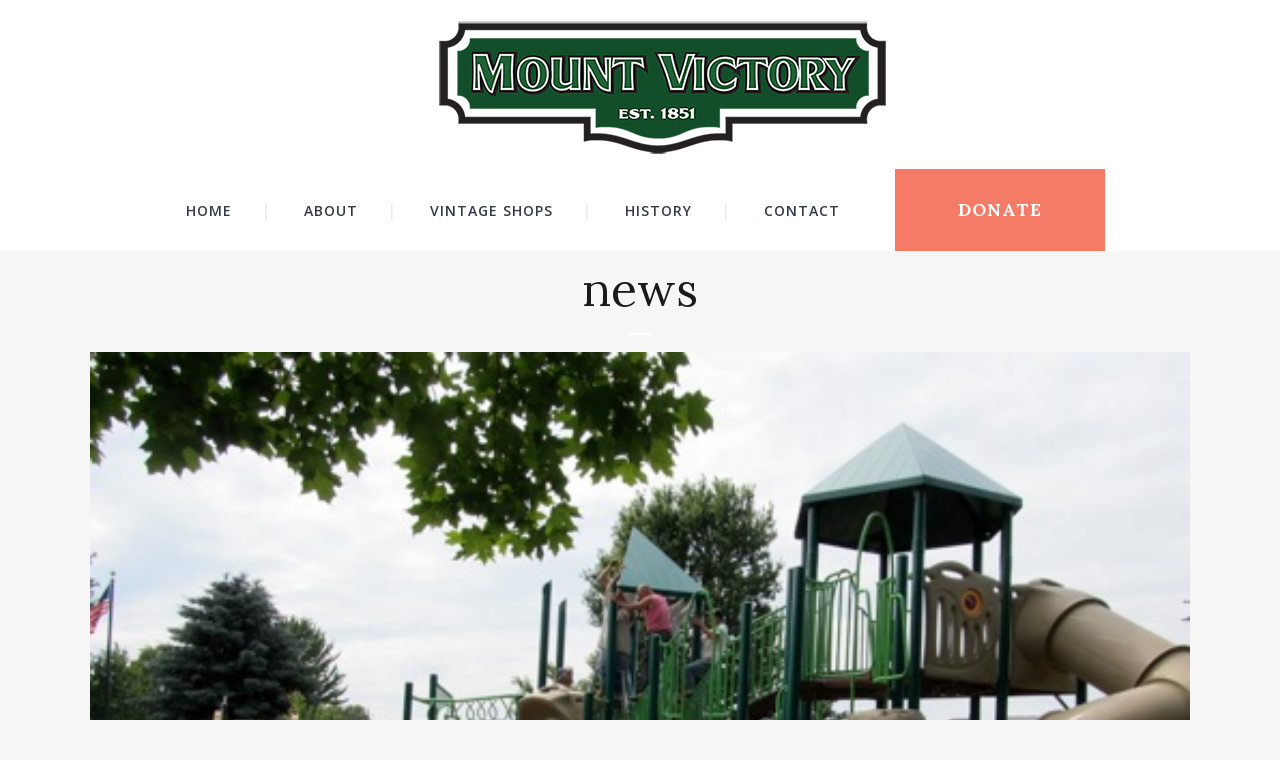

--- FILE ---
content_type: text/html; charset=UTF-8
request_url: https://mountvictory.com/category/news-2/page/2/
body_size: 12730
content:
<!DOCTYPE html>
<html dir="ltr" lang="en-US" prefix="og: https://ogp.me/ns#">
<head>
	<meta charset="UTF-8" />
	
	

	
			
						<meta name="viewport" content="width=device-width,initial-scale=1,user-scalable=no">
		
	<link rel="profile" href="https://gmpg.org/xfn/11" />
	<link rel="pingback" href="https://mountvictory.com/xmlrpc.php" />
            <link rel="shortcut icon" type="image/x-icon" href="https://mountvictory.com/wp-content/uploads/2014/01/watertower-favicon.jpg">
        <link rel="apple-touch-icon" href="https://mountvictory.com/wp-content/uploads/2014/01/watertower-favicon.jpg"/>
    	<link href='//fonts.googleapis.com/css?family=Raleway:100,200,300,400,500,600,700,800,900,300italic,400italic,700italic|Lora:100,200,300,400,500,600,700,800,900,300italic,400italic,700italic|Open+Sans:100,200,300,400,500,600,700,800,900,300italic,400italic,700italic&subset=latin,latin-ext' rel='stylesheet' type='text/css'>
<script type="application/javascript">var QodeAjaxUrl = "https://mountvictory.com/wp-admin/admin-ajax.php"</script>
		<!-- All in One SEO 4.9.0 - aioseo.com -->
		<title>news - Mount Victory, The Friendly Town - est. 1851 - Page 2</title>
	<meta name="description" content="- Page 2" />
	<meta name="robots" content="noindex, nofollow, max-image-preview:large" />
	<link rel="canonical" href="https://mountvictory.com/category/news-2/" />
	<link rel="prev" href="https://mountvictory.com/category/news-2/" />
	<meta name="generator" content="All in One SEO (AIOSEO) 4.9.0" />
		<script type="application/ld+json" class="aioseo-schema">
			{"@context":"https:\/\/schema.org","@graph":[{"@type":"BreadcrumbList","@id":"https:\/\/mountvictory.com\/category\/news-2\/page\/2\/#breadcrumblist","itemListElement":[{"@type":"ListItem","@id":"https:\/\/mountvictory.com#listItem","position":1,"name":"Home","item":"https:\/\/mountvictory.com","nextItem":{"@type":"ListItem","@id":"https:\/\/mountvictory.com\/category\/news-2\/#listItem","name":"news"}},{"@type":"ListItem","@id":"https:\/\/mountvictory.com\/category\/news-2\/#listItem","position":2,"name":"news","item":"https:\/\/mountvictory.com\/category\/news-2\/","nextItem":{"@type":"ListItem","@id":"https:\/\/mountvictory.com\/category\/news-2\/page\/2#listItem","name":"Page 2"},"previousItem":{"@type":"ListItem","@id":"https:\/\/mountvictory.com#listItem","name":"Home"}},{"@type":"ListItem","@id":"https:\/\/mountvictory.com\/category\/news-2\/page\/2#listItem","position":3,"name":"Page 2","previousItem":{"@type":"ListItem","@id":"https:\/\/mountvictory.com\/category\/news-2\/#listItem","name":"news"}}]},{"@type":"CollectionPage","@id":"https:\/\/mountvictory.com\/category\/news-2\/page\/2\/#collectionpage","url":"https:\/\/mountvictory.com\/category\/news-2\/page\/2\/","name":"news - Mount Victory, The Friendly Town - est. 1851 - Page 2","description":"- Page 2","inLanguage":"en-US","isPartOf":{"@id":"https:\/\/mountvictory.com\/#website"},"breadcrumb":{"@id":"https:\/\/mountvictory.com\/category\/news-2\/page\/2\/#breadcrumblist"}},{"@type":"Organization","@id":"https:\/\/mountvictory.com\/#organization","name":"Mount Victory, The Friendly Town - est. 1851","description":"historic Ohio village with 8 antique & craft shops historic Ohio village with 8 antique & craft shops","url":"https:\/\/mountvictory.com\/","logo":{"@type":"ImageObject","url":"https:\/\/mountvictory.com\/wp-content\/uploads\/2025\/03\/cropped-mv-logo-sm9.png","@id":"https:\/\/mountvictory.com\/category\/news-2\/page\/2\/#organizationLogo","width":350,"height":150},"image":{"@id":"https:\/\/mountvictory.com\/category\/news-2\/page\/2\/#organizationLogo"}},{"@type":"WebSite","@id":"https:\/\/mountvictory.com\/#website","url":"https:\/\/mountvictory.com\/","name":"Mount Victory, The Friendly Town - est. 1851","alternateName":"Village of Mt. Victory","description":"historic Ohio village with 8 antique & craft shops","inLanguage":"en-US","publisher":{"@id":"https:\/\/mountvictory.com\/#organization"}}]}
		</script>
		<!-- All in One SEO -->

<link rel='dns-prefetch' href='//maps.googleapis.com' />
<link rel="alternate" type="application/rss+xml" title="Mount Victory, The Friendly Town - est. 1851 &raquo; Feed" href="https://mountvictory.com/feed/" />
<link rel="alternate" type="application/rss+xml" title="Mount Victory, The Friendly Town - est. 1851 &raquo; news Category Feed" href="https://mountvictory.com/category/news-2/feed/" />
		<!-- This site uses the Google Analytics by MonsterInsights plugin v9.11.1 - Using Analytics tracking - https://www.monsterinsights.com/ -->
							<script src="//www.googletagmanager.com/gtag/js?id=G-LFM7ZE5JVP"  data-cfasync="false" data-wpfc-render="false" type="text/javascript" async></script>
			<script data-cfasync="false" data-wpfc-render="false" type="text/javascript">
				var mi_version = '9.11.1';
				var mi_track_user = true;
				var mi_no_track_reason = '';
								var MonsterInsightsDefaultLocations = {"page_location":"https:\/\/mountvictory.com\/category\/news-2\/page\/2\/"};
								if ( typeof MonsterInsightsPrivacyGuardFilter === 'function' ) {
					var MonsterInsightsLocations = (typeof MonsterInsightsExcludeQuery === 'object') ? MonsterInsightsPrivacyGuardFilter( MonsterInsightsExcludeQuery ) : MonsterInsightsPrivacyGuardFilter( MonsterInsightsDefaultLocations );
				} else {
					var MonsterInsightsLocations = (typeof MonsterInsightsExcludeQuery === 'object') ? MonsterInsightsExcludeQuery : MonsterInsightsDefaultLocations;
				}

								var disableStrs = [
										'ga-disable-G-LFM7ZE5JVP',
									];

				/* Function to detect opted out users */
				function __gtagTrackerIsOptedOut() {
					for (var index = 0; index < disableStrs.length; index++) {
						if (document.cookie.indexOf(disableStrs[index] + '=true') > -1) {
							return true;
						}
					}

					return false;
				}

				/* Disable tracking if the opt-out cookie exists. */
				if (__gtagTrackerIsOptedOut()) {
					for (var index = 0; index < disableStrs.length; index++) {
						window[disableStrs[index]] = true;
					}
				}

				/* Opt-out function */
				function __gtagTrackerOptout() {
					for (var index = 0; index < disableStrs.length; index++) {
						document.cookie = disableStrs[index] + '=true; expires=Thu, 31 Dec 2099 23:59:59 UTC; path=/';
						window[disableStrs[index]] = true;
					}
				}

				if ('undefined' === typeof gaOptout) {
					function gaOptout() {
						__gtagTrackerOptout();
					}
				}
								window.dataLayer = window.dataLayer || [];

				window.MonsterInsightsDualTracker = {
					helpers: {},
					trackers: {},
				};
				if (mi_track_user) {
					function __gtagDataLayer() {
						dataLayer.push(arguments);
					}

					function __gtagTracker(type, name, parameters) {
						if (!parameters) {
							parameters = {};
						}

						if (parameters.send_to) {
							__gtagDataLayer.apply(null, arguments);
							return;
						}

						if (type === 'event') {
														parameters.send_to = monsterinsights_frontend.v4_id;
							var hookName = name;
							if (typeof parameters['event_category'] !== 'undefined') {
								hookName = parameters['event_category'] + ':' + name;
							}

							if (typeof MonsterInsightsDualTracker.trackers[hookName] !== 'undefined') {
								MonsterInsightsDualTracker.trackers[hookName](parameters);
							} else {
								__gtagDataLayer('event', name, parameters);
							}
							
						} else {
							__gtagDataLayer.apply(null, arguments);
						}
					}

					__gtagTracker('js', new Date());
					__gtagTracker('set', {
						'developer_id.dZGIzZG': true,
											});
					if ( MonsterInsightsLocations.page_location ) {
						__gtagTracker('set', MonsterInsightsLocations);
					}
										__gtagTracker('config', 'G-LFM7ZE5JVP', {"forceSSL":"true","link_attribution":"true"} );
										window.gtag = __gtagTracker;										(function () {
						/* https://developers.google.com/analytics/devguides/collection/analyticsjs/ */
						/* ga and __gaTracker compatibility shim. */
						var noopfn = function () {
							return null;
						};
						var newtracker = function () {
							return new Tracker();
						};
						var Tracker = function () {
							return null;
						};
						var p = Tracker.prototype;
						p.get = noopfn;
						p.set = noopfn;
						p.send = function () {
							var args = Array.prototype.slice.call(arguments);
							args.unshift('send');
							__gaTracker.apply(null, args);
						};
						var __gaTracker = function () {
							var len = arguments.length;
							if (len === 0) {
								return;
							}
							var f = arguments[len - 1];
							if (typeof f !== 'object' || f === null || typeof f.hitCallback !== 'function') {
								if ('send' === arguments[0]) {
									var hitConverted, hitObject = false, action;
									if ('event' === arguments[1]) {
										if ('undefined' !== typeof arguments[3]) {
											hitObject = {
												'eventAction': arguments[3],
												'eventCategory': arguments[2],
												'eventLabel': arguments[4],
												'value': arguments[5] ? arguments[5] : 1,
											}
										}
									}
									if ('pageview' === arguments[1]) {
										if ('undefined' !== typeof arguments[2]) {
											hitObject = {
												'eventAction': 'page_view',
												'page_path': arguments[2],
											}
										}
									}
									if (typeof arguments[2] === 'object') {
										hitObject = arguments[2];
									}
									if (typeof arguments[5] === 'object') {
										Object.assign(hitObject, arguments[5]);
									}
									if ('undefined' !== typeof arguments[1].hitType) {
										hitObject = arguments[1];
										if ('pageview' === hitObject.hitType) {
											hitObject.eventAction = 'page_view';
										}
									}
									if (hitObject) {
										action = 'timing' === arguments[1].hitType ? 'timing_complete' : hitObject.eventAction;
										hitConverted = mapArgs(hitObject);
										__gtagTracker('event', action, hitConverted);
									}
								}
								return;
							}

							function mapArgs(args) {
								var arg, hit = {};
								var gaMap = {
									'eventCategory': 'event_category',
									'eventAction': 'event_action',
									'eventLabel': 'event_label',
									'eventValue': 'event_value',
									'nonInteraction': 'non_interaction',
									'timingCategory': 'event_category',
									'timingVar': 'name',
									'timingValue': 'value',
									'timingLabel': 'event_label',
									'page': 'page_path',
									'location': 'page_location',
									'title': 'page_title',
									'referrer' : 'page_referrer',
								};
								for (arg in args) {
																		if (!(!args.hasOwnProperty(arg) || !gaMap.hasOwnProperty(arg))) {
										hit[gaMap[arg]] = args[arg];
									} else {
										hit[arg] = args[arg];
									}
								}
								return hit;
							}

							try {
								f.hitCallback();
							} catch (ex) {
							}
						};
						__gaTracker.create = newtracker;
						__gaTracker.getByName = newtracker;
						__gaTracker.getAll = function () {
							return [];
						};
						__gaTracker.remove = noopfn;
						__gaTracker.loaded = true;
						window['__gaTracker'] = __gaTracker;
					})();
									} else {
										console.log("");
					(function () {
						function __gtagTracker() {
							return null;
						}

						window['__gtagTracker'] = __gtagTracker;
						window['gtag'] = __gtagTracker;
					})();
									}
			</script>
							<!-- / Google Analytics by MonsterInsights -->
		<script type="text/javascript">
/* <![CDATA[ */
window._wpemojiSettings = {"baseUrl":"https:\/\/s.w.org\/images\/core\/emoji\/15.0.3\/72x72\/","ext":".png","svgUrl":"https:\/\/s.w.org\/images\/core\/emoji\/15.0.3\/svg\/","svgExt":".svg","source":{"concatemoji":"https:\/\/mountvictory.com\/wp-includes\/js\/wp-emoji-release.min.js?ver=6.6.4"}};
/*! This file is auto-generated */
!function(i,n){var o,s,e;function c(e){try{var t={supportTests:e,timestamp:(new Date).valueOf()};sessionStorage.setItem(o,JSON.stringify(t))}catch(e){}}function p(e,t,n){e.clearRect(0,0,e.canvas.width,e.canvas.height),e.fillText(t,0,0);var t=new Uint32Array(e.getImageData(0,0,e.canvas.width,e.canvas.height).data),r=(e.clearRect(0,0,e.canvas.width,e.canvas.height),e.fillText(n,0,0),new Uint32Array(e.getImageData(0,0,e.canvas.width,e.canvas.height).data));return t.every(function(e,t){return e===r[t]})}function u(e,t,n){switch(t){case"flag":return n(e,"\ud83c\udff3\ufe0f\u200d\u26a7\ufe0f","\ud83c\udff3\ufe0f\u200b\u26a7\ufe0f")?!1:!n(e,"\ud83c\uddfa\ud83c\uddf3","\ud83c\uddfa\u200b\ud83c\uddf3")&&!n(e,"\ud83c\udff4\udb40\udc67\udb40\udc62\udb40\udc65\udb40\udc6e\udb40\udc67\udb40\udc7f","\ud83c\udff4\u200b\udb40\udc67\u200b\udb40\udc62\u200b\udb40\udc65\u200b\udb40\udc6e\u200b\udb40\udc67\u200b\udb40\udc7f");case"emoji":return!n(e,"\ud83d\udc26\u200d\u2b1b","\ud83d\udc26\u200b\u2b1b")}return!1}function f(e,t,n){var r="undefined"!=typeof WorkerGlobalScope&&self instanceof WorkerGlobalScope?new OffscreenCanvas(300,150):i.createElement("canvas"),a=r.getContext("2d",{willReadFrequently:!0}),o=(a.textBaseline="top",a.font="600 32px Arial",{});return e.forEach(function(e){o[e]=t(a,e,n)}),o}function t(e){var t=i.createElement("script");t.src=e,t.defer=!0,i.head.appendChild(t)}"undefined"!=typeof Promise&&(o="wpEmojiSettingsSupports",s=["flag","emoji"],n.supports={everything:!0,everythingExceptFlag:!0},e=new Promise(function(e){i.addEventListener("DOMContentLoaded",e,{once:!0})}),new Promise(function(t){var n=function(){try{var e=JSON.parse(sessionStorage.getItem(o));if("object"==typeof e&&"number"==typeof e.timestamp&&(new Date).valueOf()<e.timestamp+604800&&"object"==typeof e.supportTests)return e.supportTests}catch(e){}return null}();if(!n){if("undefined"!=typeof Worker&&"undefined"!=typeof OffscreenCanvas&&"undefined"!=typeof URL&&URL.createObjectURL&&"undefined"!=typeof Blob)try{var e="postMessage("+f.toString()+"("+[JSON.stringify(s),u.toString(),p.toString()].join(",")+"));",r=new Blob([e],{type:"text/javascript"}),a=new Worker(URL.createObjectURL(r),{name:"wpTestEmojiSupports"});return void(a.onmessage=function(e){c(n=e.data),a.terminate(),t(n)})}catch(e){}c(n=f(s,u,p))}t(n)}).then(function(e){for(var t in e)n.supports[t]=e[t],n.supports.everything=n.supports.everything&&n.supports[t],"flag"!==t&&(n.supports.everythingExceptFlag=n.supports.everythingExceptFlag&&n.supports[t]);n.supports.everythingExceptFlag=n.supports.everythingExceptFlag&&!n.supports.flag,n.DOMReady=!1,n.readyCallback=function(){n.DOMReady=!0}}).then(function(){return e}).then(function(){var e;n.supports.everything||(n.readyCallback(),(e=n.source||{}).concatemoji?t(e.concatemoji):e.wpemoji&&e.twemoji&&(t(e.twemoji),t(e.wpemoji)))}))}((window,document),window._wpemojiSettings);
/* ]]> */
</script>
<style id='wp-emoji-styles-inline-css' type='text/css'>

	img.wp-smiley, img.emoji {
		display: inline !important;
		border: none !important;
		box-shadow: none !important;
		height: 1em !important;
		width: 1em !important;
		margin: 0 0.07em !important;
		vertical-align: -0.1em !important;
		background: none !important;
		padding: 0 !important;
	}
</style>
<link rel='stylesheet' id='wp-block-library-css' href='https://mountvictory.com/wp-includes/css/dist/block-library/style.min.css?ver=6.6.4' type='text/css' media='all' />
<link rel='stylesheet' id='aioseo/css/src/vue/standalone/blocks/table-of-contents/global.scss-css' href='https://mountvictory.com/wp-content/plugins/all-in-one-seo-pack/dist/Lite/assets/css/table-of-contents/global.e90f6d47.css?ver=4.9.0' type='text/css' media='all' />
<style id='classic-theme-styles-inline-css' type='text/css'>
/*! This file is auto-generated */
.wp-block-button__link{color:#fff;background-color:#32373c;border-radius:9999px;box-shadow:none;text-decoration:none;padding:calc(.667em + 2px) calc(1.333em + 2px);font-size:1.125em}.wp-block-file__button{background:#32373c;color:#fff;text-decoration:none}
</style>
<style id='global-styles-inline-css' type='text/css'>
:root{--wp--preset--aspect-ratio--square: 1;--wp--preset--aspect-ratio--4-3: 4/3;--wp--preset--aspect-ratio--3-4: 3/4;--wp--preset--aspect-ratio--3-2: 3/2;--wp--preset--aspect-ratio--2-3: 2/3;--wp--preset--aspect-ratio--16-9: 16/9;--wp--preset--aspect-ratio--9-16: 9/16;--wp--preset--color--black: #000000;--wp--preset--color--cyan-bluish-gray: #abb8c3;--wp--preset--color--white: #ffffff;--wp--preset--color--pale-pink: #f78da7;--wp--preset--color--vivid-red: #cf2e2e;--wp--preset--color--luminous-vivid-orange: #ff6900;--wp--preset--color--luminous-vivid-amber: #fcb900;--wp--preset--color--light-green-cyan: #7bdcb5;--wp--preset--color--vivid-green-cyan: #00d084;--wp--preset--color--pale-cyan-blue: #8ed1fc;--wp--preset--color--vivid-cyan-blue: #0693e3;--wp--preset--color--vivid-purple: #9b51e0;--wp--preset--gradient--vivid-cyan-blue-to-vivid-purple: linear-gradient(135deg,rgba(6,147,227,1) 0%,rgb(155,81,224) 100%);--wp--preset--gradient--light-green-cyan-to-vivid-green-cyan: linear-gradient(135deg,rgb(122,220,180) 0%,rgb(0,208,130) 100%);--wp--preset--gradient--luminous-vivid-amber-to-luminous-vivid-orange: linear-gradient(135deg,rgba(252,185,0,1) 0%,rgba(255,105,0,1) 100%);--wp--preset--gradient--luminous-vivid-orange-to-vivid-red: linear-gradient(135deg,rgba(255,105,0,1) 0%,rgb(207,46,46) 100%);--wp--preset--gradient--very-light-gray-to-cyan-bluish-gray: linear-gradient(135deg,rgb(238,238,238) 0%,rgb(169,184,195) 100%);--wp--preset--gradient--cool-to-warm-spectrum: linear-gradient(135deg,rgb(74,234,220) 0%,rgb(151,120,209) 20%,rgb(207,42,186) 40%,rgb(238,44,130) 60%,rgb(251,105,98) 80%,rgb(254,248,76) 100%);--wp--preset--gradient--blush-light-purple: linear-gradient(135deg,rgb(255,206,236) 0%,rgb(152,150,240) 100%);--wp--preset--gradient--blush-bordeaux: linear-gradient(135deg,rgb(254,205,165) 0%,rgb(254,45,45) 50%,rgb(107,0,62) 100%);--wp--preset--gradient--luminous-dusk: linear-gradient(135deg,rgb(255,203,112) 0%,rgb(199,81,192) 50%,rgb(65,88,208) 100%);--wp--preset--gradient--pale-ocean: linear-gradient(135deg,rgb(255,245,203) 0%,rgb(182,227,212) 50%,rgb(51,167,181) 100%);--wp--preset--gradient--electric-grass: linear-gradient(135deg,rgb(202,248,128) 0%,rgb(113,206,126) 100%);--wp--preset--gradient--midnight: linear-gradient(135deg,rgb(2,3,129) 0%,rgb(40,116,252) 100%);--wp--preset--font-size--small: 13px;--wp--preset--font-size--medium: 20px;--wp--preset--font-size--large: 36px;--wp--preset--font-size--x-large: 42px;--wp--preset--spacing--20: 0.44rem;--wp--preset--spacing--30: 0.67rem;--wp--preset--spacing--40: 1rem;--wp--preset--spacing--50: 1.5rem;--wp--preset--spacing--60: 2.25rem;--wp--preset--spacing--70: 3.38rem;--wp--preset--spacing--80: 5.06rem;--wp--preset--shadow--natural: 6px 6px 9px rgba(0, 0, 0, 0.2);--wp--preset--shadow--deep: 12px 12px 50px rgba(0, 0, 0, 0.4);--wp--preset--shadow--sharp: 6px 6px 0px rgba(0, 0, 0, 0.2);--wp--preset--shadow--outlined: 6px 6px 0px -3px rgba(255, 255, 255, 1), 6px 6px rgba(0, 0, 0, 1);--wp--preset--shadow--crisp: 6px 6px 0px rgba(0, 0, 0, 1);}:where(.is-layout-flex){gap: 0.5em;}:where(.is-layout-grid){gap: 0.5em;}body .is-layout-flex{display: flex;}.is-layout-flex{flex-wrap: wrap;align-items: center;}.is-layout-flex > :is(*, div){margin: 0;}body .is-layout-grid{display: grid;}.is-layout-grid > :is(*, div){margin: 0;}:where(.wp-block-columns.is-layout-flex){gap: 2em;}:where(.wp-block-columns.is-layout-grid){gap: 2em;}:where(.wp-block-post-template.is-layout-flex){gap: 1.25em;}:where(.wp-block-post-template.is-layout-grid){gap: 1.25em;}.has-black-color{color: var(--wp--preset--color--black) !important;}.has-cyan-bluish-gray-color{color: var(--wp--preset--color--cyan-bluish-gray) !important;}.has-white-color{color: var(--wp--preset--color--white) !important;}.has-pale-pink-color{color: var(--wp--preset--color--pale-pink) !important;}.has-vivid-red-color{color: var(--wp--preset--color--vivid-red) !important;}.has-luminous-vivid-orange-color{color: var(--wp--preset--color--luminous-vivid-orange) !important;}.has-luminous-vivid-amber-color{color: var(--wp--preset--color--luminous-vivid-amber) !important;}.has-light-green-cyan-color{color: var(--wp--preset--color--light-green-cyan) !important;}.has-vivid-green-cyan-color{color: var(--wp--preset--color--vivid-green-cyan) !important;}.has-pale-cyan-blue-color{color: var(--wp--preset--color--pale-cyan-blue) !important;}.has-vivid-cyan-blue-color{color: var(--wp--preset--color--vivid-cyan-blue) !important;}.has-vivid-purple-color{color: var(--wp--preset--color--vivid-purple) !important;}.has-black-background-color{background-color: var(--wp--preset--color--black) !important;}.has-cyan-bluish-gray-background-color{background-color: var(--wp--preset--color--cyan-bluish-gray) !important;}.has-white-background-color{background-color: var(--wp--preset--color--white) !important;}.has-pale-pink-background-color{background-color: var(--wp--preset--color--pale-pink) !important;}.has-vivid-red-background-color{background-color: var(--wp--preset--color--vivid-red) !important;}.has-luminous-vivid-orange-background-color{background-color: var(--wp--preset--color--luminous-vivid-orange) !important;}.has-luminous-vivid-amber-background-color{background-color: var(--wp--preset--color--luminous-vivid-amber) !important;}.has-light-green-cyan-background-color{background-color: var(--wp--preset--color--light-green-cyan) !important;}.has-vivid-green-cyan-background-color{background-color: var(--wp--preset--color--vivid-green-cyan) !important;}.has-pale-cyan-blue-background-color{background-color: var(--wp--preset--color--pale-cyan-blue) !important;}.has-vivid-cyan-blue-background-color{background-color: var(--wp--preset--color--vivid-cyan-blue) !important;}.has-vivid-purple-background-color{background-color: var(--wp--preset--color--vivid-purple) !important;}.has-black-border-color{border-color: var(--wp--preset--color--black) !important;}.has-cyan-bluish-gray-border-color{border-color: var(--wp--preset--color--cyan-bluish-gray) !important;}.has-white-border-color{border-color: var(--wp--preset--color--white) !important;}.has-pale-pink-border-color{border-color: var(--wp--preset--color--pale-pink) !important;}.has-vivid-red-border-color{border-color: var(--wp--preset--color--vivid-red) !important;}.has-luminous-vivid-orange-border-color{border-color: var(--wp--preset--color--luminous-vivid-orange) !important;}.has-luminous-vivid-amber-border-color{border-color: var(--wp--preset--color--luminous-vivid-amber) !important;}.has-light-green-cyan-border-color{border-color: var(--wp--preset--color--light-green-cyan) !important;}.has-vivid-green-cyan-border-color{border-color: var(--wp--preset--color--vivid-green-cyan) !important;}.has-pale-cyan-blue-border-color{border-color: var(--wp--preset--color--pale-cyan-blue) !important;}.has-vivid-cyan-blue-border-color{border-color: var(--wp--preset--color--vivid-cyan-blue) !important;}.has-vivid-purple-border-color{border-color: var(--wp--preset--color--vivid-purple) !important;}.has-vivid-cyan-blue-to-vivid-purple-gradient-background{background: var(--wp--preset--gradient--vivid-cyan-blue-to-vivid-purple) !important;}.has-light-green-cyan-to-vivid-green-cyan-gradient-background{background: var(--wp--preset--gradient--light-green-cyan-to-vivid-green-cyan) !important;}.has-luminous-vivid-amber-to-luminous-vivid-orange-gradient-background{background: var(--wp--preset--gradient--luminous-vivid-amber-to-luminous-vivid-orange) !important;}.has-luminous-vivid-orange-to-vivid-red-gradient-background{background: var(--wp--preset--gradient--luminous-vivid-orange-to-vivid-red) !important;}.has-very-light-gray-to-cyan-bluish-gray-gradient-background{background: var(--wp--preset--gradient--very-light-gray-to-cyan-bluish-gray) !important;}.has-cool-to-warm-spectrum-gradient-background{background: var(--wp--preset--gradient--cool-to-warm-spectrum) !important;}.has-blush-light-purple-gradient-background{background: var(--wp--preset--gradient--blush-light-purple) !important;}.has-blush-bordeaux-gradient-background{background: var(--wp--preset--gradient--blush-bordeaux) !important;}.has-luminous-dusk-gradient-background{background: var(--wp--preset--gradient--luminous-dusk) !important;}.has-pale-ocean-gradient-background{background: var(--wp--preset--gradient--pale-ocean) !important;}.has-electric-grass-gradient-background{background: var(--wp--preset--gradient--electric-grass) !important;}.has-midnight-gradient-background{background: var(--wp--preset--gradient--midnight) !important;}.has-small-font-size{font-size: var(--wp--preset--font-size--small) !important;}.has-medium-font-size{font-size: var(--wp--preset--font-size--medium) !important;}.has-large-font-size{font-size: var(--wp--preset--font-size--large) !important;}.has-x-large-font-size{font-size: var(--wp--preset--font-size--x-large) !important;}
:where(.wp-block-post-template.is-layout-flex){gap: 1.25em;}:where(.wp-block-post-template.is-layout-grid){gap: 1.25em;}
:where(.wp-block-columns.is-layout-flex){gap: 2em;}:where(.wp-block-columns.is-layout-grid){gap: 2em;}
:root :where(.wp-block-pullquote){font-size: 1.5em;line-height: 1.6;}
</style>
<link rel='stylesheet' id='foobox-free-min-css' href='https://mountvictory.com/wp-content/plugins/foobox-image-lightbox/free/css/foobox.free.min.css?ver=2.7.35' type='text/css' media='all' />
<link rel='stylesheet' id='rs-plugin-settings-css' href='https://mountvictory.com/wp-content/plugins/revslider/public/assets/css/settings.css?ver=5.4.8' type='text/css' media='all' />
<style id='rs-plugin-settings-inline-css' type='text/css'>
#rs-demo-id {}
</style>
<link rel='stylesheet' id='default_style-css' href='https://mountvictory.com/wp-content/themes/bridge/style.css?ver=6.6.4' type='text/css' media='all' />
<link rel='stylesheet' id='qode_font_awesome-css' href='https://mountvictory.com/wp-content/themes/bridge/css/font-awesome/css/font-awesome.min.css?ver=6.6.4' type='text/css' media='all' />
<link rel='stylesheet' id='qode_font_elegant-css' href='https://mountvictory.com/wp-content/themes/bridge/css/elegant-icons/style.min.css?ver=6.6.4' type='text/css' media='all' />
<link rel='stylesheet' id='qode_linea_icons-css' href='https://mountvictory.com/wp-content/themes/bridge/css/linea-icons/style.css?ver=6.6.4' type='text/css' media='all' />
<link rel='stylesheet' id='qode_dripicons-css' href='https://mountvictory.com/wp-content/themes/bridge/css/dripicons/dripicons.css?ver=6.6.4' type='text/css' media='all' />
<link rel='stylesheet' id='stylesheet-css' href='https://mountvictory.com/wp-content/themes/bridge/css/stylesheet.min.css?ver=6.6.4' type='text/css' media='all' />
<style id='stylesheet-inline-css' type='text/css'>
   .archive.disabled_footer_top .footer_top_holder, .archive.disabled_footer_bottom .footer_bottom_holder { display: none;}


</style>
<link rel='stylesheet' id='qode_print-css' href='https://mountvictory.com/wp-content/themes/bridge/css/print.css?ver=6.6.4' type='text/css' media='all' />
<link rel='stylesheet' id='mac_stylesheet-css' href='https://mountvictory.com/wp-content/themes/bridge/css/mac_stylesheet.css?ver=6.6.4' type='text/css' media='all' />
<link rel='stylesheet' id='webkit-css' href='https://mountvictory.com/wp-content/themes/bridge/css/webkit_stylesheet.css?ver=6.6.4' type='text/css' media='all' />
<link rel='stylesheet' id='style_dynamic-css' href='https://mountvictory.com/wp-content/themes/bridge/css/style_dynamic.css?ver=1765652308' type='text/css' media='all' />
<link rel='stylesheet' id='responsive-css' href='https://mountvictory.com/wp-content/themes/bridge/css/responsive.min.css?ver=6.6.4' type='text/css' media='all' />
<link rel='stylesheet' id='style_dynamic_responsive-css' href='https://mountvictory.com/wp-content/themes/bridge/css/style_dynamic_responsive.css?ver=1765652308' type='text/css' media='all' />
<link rel='stylesheet' id='js_composer_front-css' href='https://mountvictory.com/wp-content/plugins/js_composer/assets/css/js_composer.min.css?ver=8.0.1' type='text/css' media='all' />
<link rel='stylesheet' id='custom_css-css' href='https://mountvictory.com/wp-content/themes/bridge/css/custom_css.css?ver=1765652308' type='text/css' media='all' />
<script type="text/javascript" src="https://mountvictory.com/wp-content/plugins/google-analytics-for-wordpress/assets/js/frontend-gtag.min.js?ver=9.11.1" id="monsterinsights-frontend-script-js" async="async" data-wp-strategy="async"></script>
<script data-cfasync="false" data-wpfc-render="false" type="text/javascript" id='monsterinsights-frontend-script-js-extra'>/* <![CDATA[ */
var monsterinsights_frontend = {"js_events_tracking":"true","download_extensions":"doc,pdf,ppt,zip,xls,docx,pptx,xlsx","inbound_paths":"[{\"path\":\"\\\/go\\\/\",\"label\":\"affiliate\"},{\"path\":\"\\\/recommend\\\/\",\"label\":\"affiliate\"}]","home_url":"https:\/\/mountvictory.com","hash_tracking":"false","v4_id":"G-LFM7ZE5JVP"};/* ]]> */
</script>
<script type="text/javascript" src="https://mountvictory.com/wp-includes/js/jquery/jquery.min.js?ver=3.7.1" id="jquery-core-js"></script>
<script type="text/javascript" src="https://mountvictory.com/wp-includes/js/jquery/jquery-migrate.min.js?ver=3.4.1" id="jquery-migrate-js"></script>
<script type="text/javascript" src="https://mountvictory.com/wp-content/plugins/revslider/public/assets/js/jquery.themepunch.tools.min.js?ver=5.4.8" id="tp-tools-js"></script>
<script type="text/javascript" src="https://mountvictory.com/wp-content/plugins/revslider/public/assets/js/jquery.themepunch.revolution.min.js?ver=5.4.8" id="revmin-js"></script>
<script type="text/javascript" id="foobox-free-min-js-before">
/* <![CDATA[ */
/* Run FooBox FREE (v2.7.35) */
var FOOBOX = window.FOOBOX = {
	ready: true,
	disableOthers: false,
	o: {wordpress: { enabled: true }, countMessage:'image %index of %total', captions: { dataTitle: ["captionTitle","title"], dataDesc: ["captionDesc","description"] }, rel: '', excludes:'.fbx-link,.nofoobox,.nolightbox,a[href*="pinterest.com/pin/create/button/"]', affiliate : { enabled: false }},
	selectors: [
		".foogallery-container.foogallery-lightbox-foobox", ".foogallery-container.foogallery-lightbox-foobox-free", ".gallery", ".wp-block-gallery", ".wp-caption", ".wp-block-image", "a:has(img[class*=wp-image-])", ".post a:has(img[class*=wp-image-])", ".foobox"
	],
	pre: function( $ ){
		// Custom JavaScript (Pre)
		
	},
	post: function( $ ){
		// Custom JavaScript (Post)
		
		// Custom Captions Code
		
	},
	custom: function( $ ){
		// Custom Extra JS
		
	}
};
/* ]]> */
</script>
<script type="text/javascript" src="https://mountvictory.com/wp-content/plugins/foobox-image-lightbox/free/js/foobox.free.min.js?ver=2.7.35" id="foobox-free-min-js"></script>
<script></script><link rel="https://api.w.org/" href="https://mountvictory.com/wp-json/" /><link rel="alternate" title="JSON" type="application/json" href="https://mountvictory.com/wp-json/wp/v2/categories/51" /><link rel="EditURI" type="application/rsd+xml" title="RSD" href="https://mountvictory.com/xmlrpc.php?rsd" />
<meta name="generator" content="WordPress 6.6.4" />
<meta name="generator" content="Powered by WPBakery Page Builder - drag and drop page builder for WordPress."/>
<meta name="generator" content="Powered by Slider Revolution 5.4.8 - responsive, Mobile-Friendly Slider Plugin for WordPress with comfortable drag and drop interface." />
<script type="text/javascript">function setREVStartSize(e){									
						try{ e.c=jQuery(e.c);var i=jQuery(window).width(),t=9999,r=0,n=0,l=0,f=0,s=0,h=0;
							if(e.responsiveLevels&&(jQuery.each(e.responsiveLevels,function(e,f){f>i&&(t=r=f,l=e),i>f&&f>r&&(r=f,n=e)}),t>r&&(l=n)),f=e.gridheight[l]||e.gridheight[0]||e.gridheight,s=e.gridwidth[l]||e.gridwidth[0]||e.gridwidth,h=i/s,h=h>1?1:h,f=Math.round(h*f),"fullscreen"==e.sliderLayout){var u=(e.c.width(),jQuery(window).height());if(void 0!=e.fullScreenOffsetContainer){var c=e.fullScreenOffsetContainer.split(",");if (c) jQuery.each(c,function(e,i){u=jQuery(i).length>0?u-jQuery(i).outerHeight(!0):u}),e.fullScreenOffset.split("%").length>1&&void 0!=e.fullScreenOffset&&e.fullScreenOffset.length>0?u-=jQuery(window).height()*parseInt(e.fullScreenOffset,0)/100:void 0!=e.fullScreenOffset&&e.fullScreenOffset.length>0&&(u-=parseInt(e.fullScreenOffset,0))}f=u}else void 0!=e.minHeight&&f<e.minHeight&&(f=e.minHeight);e.c.closest(".rev_slider_wrapper").css({height:f})					
						}catch(d){console.log("Failure at Presize of Slider:"+d)}						
					};</script>
<noscript><style> .wpb_animate_when_almost_visible { opacity: 1; }</style></noscript></head>

<body data-rsssl=1 class="archive paged category category-news-2 category-51 paged-2 category-paged-2  qode_grid_1300 side_area_uncovered_from_content footer_responsive_adv qode-content-sidebar-responsive qode-theme-ver-16.8 qode-theme-bridge disabled_footer_top qode_header_in_grid wpb-js-composer js-comp-ver-8.0.1 vc_responsive" itemscope itemtype="http://schema.org/WebPage">

	<section class="side_menu right ">
				<a href="#" target="_self" class="close_side_menu"></a>
		</section>

<div class="wrapper">
	<div class="wrapper_inner">

    
    <!-- Google Analytics start -->
        <!-- Google Analytics end -->

	<header class=" centered_logo scroll_header_top_area  stick scrolled_not_transparent header_style_on_scroll sticky_mobile page_header">
	<div class="header_inner clearfix">
		<form role="search" id="searchform" action="https://mountvictory.com/" class="qode_search_form" method="get">
        <div class="container">
        <div class="container_inner clearfix">
            
            <i class="qodef-icon-dripicons dripicon dripicons-search qode_icon_in_search" ></i>            <input type="text" placeholder="Search" name="s" class="qode_search_field" autocomplete="off" />
            <input type="submit" value="Search" />

            <div class="qode_search_close">
                <a href="#">
                    <i class="qodef-icon-dripicons dripicon dripicons-cross qode_icon_in_search" ></i>                </a>
            </div>
                    </div>
    </div>
</form>
		<div class="header_top_bottom_holder">
			
			<div class="header_bottom clearfix" style=' background-color:rgba(255, 255, 255, 1);' >
								<div class="container">
					<div class="container_inner clearfix">
																				<div class="header_inner_left">
																	<div class="mobile_menu_button">
		<span>
			<i class="qode_icon_font_awesome fa fa-bars " ></i>		</span>
	</div>
								<div class="logo_wrapper" >
	<div class="q_logo">
		<a itemprop="url" href="https://mountvictory.com/" >
             <img itemprop="image" class="normal" src="https://mountvictory.com/wp-content/uploads/2025/12/cropped-mv-logo-sm7.png" alt="Logo"/> 			 <img itemprop="image" class="light" src="https://mountvictory.com/wp-content/uploads/2025/03/cropped-mv-logo-sm9.png" alt="Logo"/> 			 <img itemprop="image" class="dark" src="https://mountvictory.com/wp-content/uploads/2025/03/cropped-mv-logo-sm3.png" alt="Logo"/> 			 <img itemprop="image" class="sticky" src="https://mountvictory.com/wp-content/themes/bridge/img/logo_black.png" alt="Logo"/> 			 <img itemprop="image" class="mobile" src="https://mountvictory.com/wp-content/uploads/2025/03/cropped-mv-logo-sm3.png" alt="Logo"/> 					</a>
	</div>
	</div>															</div>
							
							
							<nav class="main_menu drop_down right">
								<ul id="menu-main-menu" class=""><li id="nav-menu-item-4108" class="menu-item menu-item-type-post_type menu-item-object-page menu-item-home  narrow"><a href="https://mountvictory.com/" class=""><i class="menu_icon blank fa"></i><span>Home</span><span class="plus"></span></a></li>
<li id="nav-menu-item-4010" class="menu-item menu-item-type-post_type menu-item-object-page menu-item-has-children  has_sub narrow"><a href="https://mountvictory.com/about/" class=""><i class="menu_icon blank fa"></i><span>About</span><span class="plus"></span></a>
<div class="second"><div class="inner"><ul>
	<li id="nav-menu-item-11351" class="menu-item menu-item-type-post_type menu-item-object-page "><a href="https://mountvictory.com/tennis-pickleball-court-renovation/" class=""><i class="menu_icon blank fa"></i><span>MV Tennis &#038; Pickleball Court Renovation Project</span><span class="plus"></span></a></li>
	<li id="nav-menu-item-13956" class="menu-item menu-item-type-post_type menu-item-object-page "><a href="https://mountvictory.com/mt-victory-veteran-banners/" class=""><i class="menu_icon blank fa"></i><span>Mt. Victory Veteran Banners</span><span class="plus"></span></a></li>
	<li id="nav-menu-item-4019" class="menu-item menu-item-type-custom menu-item-object-custom "><a href="#" class=""><i class="menu_icon blank fa"></i><span>Our Parks</span><span class="plus"></span></a></li>
	<li id="nav-menu-item-4596" class="menu-item menu-item-type-post_type menu-item-object-page "><a href="https://mountvictory.com/innovation-education/" class=""><i class="menu_icon blank fa"></i><span>Innovation &#038; Education</span><span class="plus"></span></a></li>
	<li id="nav-menu-item-4064" class="menu-item menu-item-type-post_type menu-item-object-page "><a href="https://mountvictory.com/around-town/" class=""><i class="menu_icon blank fa"></i><span>Photos</span><span class="plus"></span></a></li>
	<li id="nav-menu-item-4014" class="menu-item menu-item-type-post_type menu-item-object-page "><a href="https://mountvictory.com/about/old-order-amish/" class=""><i class="menu_icon blank fa"></i><span>Old Order Amish</span><span class="plus"></span></a></li>
	<li id="nav-menu-item-7842" class="menu-item menu-item-type-post_type menu-item-object-page "><a href="https://mountvictory.com/about-cic/" class=""><i class="menu_icon blank fa"></i><span>About CIC</span><span class="plus"></span></a></li>
</ul></div></div>
</li>
<li id="nav-menu-item-4015" class="menu-item menu-item-type-post_type menu-item-object-page menu-item-has-children  has_sub narrow"><a href="https://mountvictory.com/antique-vintage-craft-shops-in-mount-victory-ohio/" class=""><i class="menu_icon blank fa"></i><span>Vintage Shops</span><span class="plus"></span></a>
<div class="second"><div class="inner"><ul>
	<li id="nav-menu-item-4009" class="menu-item menu-item-type-post_type menu-item-object-page "><a href="https://mountvictory.com/vintage-antique-shops/" class=""><i class="menu_icon blank fa"></i><span>Shop Gallery</span><span class="plus"></span></a></li>
	<li id="nav-menu-item-4008" class="menu-item menu-item-type-post_type menu-item-object-page "><a href="https://mountvictory.com/to-do/" class=""><i class="menu_icon blank fa"></i><span>Daytrip Mt. Victory</span><span class="plus"></span></a></li>
</ul></div></div>
</li>
<li id="nav-menu-item-4012" class="menu-item menu-item-type-post_type menu-item-object-page menu-item-has-children  has_sub narrow"><a href="https://mountvictory.com/history/" class=""><i class="menu_icon blank fa"></i><span>History</span><span class="plus"></span></a>
<div class="second"><div class="inner"><ul>
	<li id="nav-menu-item-4011" class="menu-item menu-item-type-post_type menu-item-object-page "><a href="https://mountvictory.com/about/military-list/" class=""><i class="menu_icon blank fa"></i><span>Military List</span><span class="plus"></span></a></li>
	<li id="nav-menu-item-4316" class="menu-item menu-item-type-custom menu-item-object-custom "><a href="https://mountvictory.com/veterans/" class=""><i class="menu_icon blank fa"></i><span>Veteran&#8217;s Banner Gallery</span><span class="plus"></span></a></li>
	<li id="nav-menu-item-13442" class="menu-item menu-item-type-post_type menu-item-object-page "><a href="https://mountvictory.com/mt-victory-veteran-banners/" class=""><i class="menu_icon blank fa"></i><span>Veteran Banners Request</span><span class="plus"></span></a></li>
	<li id="nav-menu-item-4013" class="menu-item menu-item-type-post_type menu-item-object-page "><a href="https://mountvictory.com/about/mv-historic-district/" class=""><i class="menu_icon blank fa"></i><span>MV Historic District</span><span class="plus"></span></a></li>
	<li id="nav-menu-item-4486" class="menu-item menu-item-type-post_type menu-item-object-page "><a href="https://mountvictory.com/underground-railroad-guests/" class=""><i class="menu_icon blank fa"></i><span>Underground Railroad – The ‘Guests’</span><span class="plus"></span></a></li>
	<li id="nav-menu-item-4007" class="menu-item menu-item-type-post_type menu-item-object-page "><a href="https://mountvictory.com/mt-victory-vintage-photos/" class=""><i class="menu_icon blank fa"></i><span>Mt. Victory Vintage Photos</span><span class="plus"></span></a></li>
	<li id="nav-menu-item-4477" class="menu-item menu-item-type-post_type menu-item-object-page "><a href="https://mountvictory.com/mt-victory-history-oral-stories-project/" class=""><i class="menu_icon blank fa"></i><span>Oral History Project</span><span class="plus"></span></a></li>
</ul></div></div>
</li>
<li id="nav-menu-item-4001" class="menu-item menu-item-type-post_type menu-item-object-page menu-item-has-children  has_sub narrow"><a href="https://mountvictory.com/contact-us/" class=""><i class="menu_icon blank fa"></i><span>Contact</span><span class="plus"></span></a>
<div class="second"><div class="inner"><ul>
	<li id="nav-menu-item-4005" class="menu-item menu-item-type-post_type menu-item-object-page "><a href="https://mountvictory.com/location/" class=""><i class="menu_icon blank fa"></i><span>Location</span><span class="plus"></span></a></li>
	<li id="nav-menu-item-9732" class="menu-item menu-item-type-custom menu-item-object-custom "><a href="https://mountvictoryfd.org/history/" class=""><i class="menu_icon blank fa"></i><span>FIRE &#038; EMS</span><span class="plus"></span></a></li>
	<li id="nav-menu-item-9763" class="menu-item menu-item-type-custom menu-item-object-custom "><a href="https://www.mountvictoryohio.gov/" class=""><i class="menu_icon blank fa"></i><span>Village of Mt. Victory</span><span class="plus"></span></a></li>
	<li id="nav-menu-item-4003" class="menu-item menu-item-type-post_type menu-item-object-page "><a href="https://mountvictory.com/about-cic/" class=""><i class="menu_icon blank fa"></i><span>Community Improvement Corp (CIC)</span><span class="plus"></span></a></li>
</ul></div></div>
</li>
</ul>							</nav>
															<div class="header_inner_right">
									<div class="side_menu_button_wrapper right">
																					<div class="header_bottom_right_widget_holder"><div class="widget_text header_bottom_widget widget_custom_html"><div class="textwidget custom-html-widget"><a itemprop="url" href="https://mountvictory.com/tennis-pickleball-court-renovation" target="_self" class="qbutton  default" style="" rel="noopener">DONATE</a></div></div></div>
																														<div class="side_menu_button">
												<a class="search_button search_slides_from_window_top normal" href="javascript:void(0)">
		<i class="qodef-icon-dripicons dripicon dripicons-search " ></i>	</a>

																								<a class="side_menu_button_link normal" href="javascript:void(0)">
		<i class="qode_icon_font_awesome fa fa-bars " ></i>	</a>
										</div>
									</div>
								</div>
														<nav class="mobile_menu">
	<ul id="menu-main-menu-1" class=""><li id="mobile-menu-item-4108" class="menu-item menu-item-type-post_type menu-item-object-page menu-item-home "><a href="https://mountvictory.com/" class=""><span>Home</span></a><span class="mobile_arrow"><i class="fa fa-angle-right"></i><i class="fa fa-angle-down"></i></span></li>
<li id="mobile-menu-item-4010" class="menu-item menu-item-type-post_type menu-item-object-page menu-item-has-children  has_sub"><a href="https://mountvictory.com/about/" class=""><span>About</span></a><span class="mobile_arrow"><i class="fa fa-angle-right"></i><i class="fa fa-angle-down"></i></span>
<ul class="sub_menu">
	<li id="mobile-menu-item-11351" class="menu-item menu-item-type-post_type menu-item-object-page "><a href="https://mountvictory.com/tennis-pickleball-court-renovation/" class=""><span>MV Tennis &#038; Pickleball Court Renovation Project</span></a><span class="mobile_arrow"><i class="fa fa-angle-right"></i><i class="fa fa-angle-down"></i></span></li>
	<li id="mobile-menu-item-13956" class="menu-item menu-item-type-post_type menu-item-object-page "><a href="https://mountvictory.com/mt-victory-veteran-banners/" class=""><span>Mt. Victory Veteran Banners</span></a><span class="mobile_arrow"><i class="fa fa-angle-right"></i><i class="fa fa-angle-down"></i></span></li>
	<li id="mobile-menu-item-4019" class="menu-item menu-item-type-custom menu-item-object-custom "><a href="#" class=""><span>Our Parks</span></a><span class="mobile_arrow"><i class="fa fa-angle-right"></i><i class="fa fa-angle-down"></i></span></li>
	<li id="mobile-menu-item-4596" class="menu-item menu-item-type-post_type menu-item-object-page "><a href="https://mountvictory.com/innovation-education/" class=""><span>Innovation &#038; Education</span></a><span class="mobile_arrow"><i class="fa fa-angle-right"></i><i class="fa fa-angle-down"></i></span></li>
	<li id="mobile-menu-item-4064" class="menu-item menu-item-type-post_type menu-item-object-page "><a href="https://mountvictory.com/around-town/" class=""><span>Photos</span></a><span class="mobile_arrow"><i class="fa fa-angle-right"></i><i class="fa fa-angle-down"></i></span></li>
	<li id="mobile-menu-item-4014" class="menu-item menu-item-type-post_type menu-item-object-page "><a href="https://mountvictory.com/about/old-order-amish/" class=""><span>Old Order Amish</span></a><span class="mobile_arrow"><i class="fa fa-angle-right"></i><i class="fa fa-angle-down"></i></span></li>
	<li id="mobile-menu-item-7842" class="menu-item menu-item-type-post_type menu-item-object-page "><a href="https://mountvictory.com/about-cic/" class=""><span>About CIC</span></a><span class="mobile_arrow"><i class="fa fa-angle-right"></i><i class="fa fa-angle-down"></i></span></li>
</ul>
</li>
<li id="mobile-menu-item-4015" class="menu-item menu-item-type-post_type menu-item-object-page menu-item-has-children  has_sub"><a href="https://mountvictory.com/antique-vintage-craft-shops-in-mount-victory-ohio/" class=""><span>Vintage Shops</span></a><span class="mobile_arrow"><i class="fa fa-angle-right"></i><i class="fa fa-angle-down"></i></span>
<ul class="sub_menu">
	<li id="mobile-menu-item-4009" class="menu-item menu-item-type-post_type menu-item-object-page "><a href="https://mountvictory.com/vintage-antique-shops/" class=""><span>Shop Gallery</span></a><span class="mobile_arrow"><i class="fa fa-angle-right"></i><i class="fa fa-angle-down"></i></span></li>
	<li id="mobile-menu-item-4008" class="menu-item menu-item-type-post_type menu-item-object-page "><a href="https://mountvictory.com/to-do/" class=""><span>Daytrip Mt. Victory</span></a><span class="mobile_arrow"><i class="fa fa-angle-right"></i><i class="fa fa-angle-down"></i></span></li>
</ul>
</li>
<li id="mobile-menu-item-4012" class="menu-item menu-item-type-post_type menu-item-object-page menu-item-has-children  has_sub"><a href="https://mountvictory.com/history/" class=""><span>History</span></a><span class="mobile_arrow"><i class="fa fa-angle-right"></i><i class="fa fa-angle-down"></i></span>
<ul class="sub_menu">
	<li id="mobile-menu-item-4011" class="menu-item menu-item-type-post_type menu-item-object-page "><a href="https://mountvictory.com/about/military-list/" class=""><span>Military List</span></a><span class="mobile_arrow"><i class="fa fa-angle-right"></i><i class="fa fa-angle-down"></i></span></li>
	<li id="mobile-menu-item-4316" class="menu-item menu-item-type-custom menu-item-object-custom "><a href="https://mountvictory.com/veterans/" class=""><span>Veteran&#8217;s Banner Gallery</span></a><span class="mobile_arrow"><i class="fa fa-angle-right"></i><i class="fa fa-angle-down"></i></span></li>
	<li id="mobile-menu-item-13442" class="menu-item menu-item-type-post_type menu-item-object-page "><a href="https://mountvictory.com/mt-victory-veteran-banners/" class=""><span>Veteran Banners Request</span></a><span class="mobile_arrow"><i class="fa fa-angle-right"></i><i class="fa fa-angle-down"></i></span></li>
	<li id="mobile-menu-item-4013" class="menu-item menu-item-type-post_type menu-item-object-page "><a href="https://mountvictory.com/about/mv-historic-district/" class=""><span>MV Historic District</span></a><span class="mobile_arrow"><i class="fa fa-angle-right"></i><i class="fa fa-angle-down"></i></span></li>
	<li id="mobile-menu-item-4486" class="menu-item menu-item-type-post_type menu-item-object-page "><a href="https://mountvictory.com/underground-railroad-guests/" class=""><span>Underground Railroad – The ‘Guests’</span></a><span class="mobile_arrow"><i class="fa fa-angle-right"></i><i class="fa fa-angle-down"></i></span></li>
	<li id="mobile-menu-item-4007" class="menu-item menu-item-type-post_type menu-item-object-page "><a href="https://mountvictory.com/mt-victory-vintage-photos/" class=""><span>Mt. Victory Vintage Photos</span></a><span class="mobile_arrow"><i class="fa fa-angle-right"></i><i class="fa fa-angle-down"></i></span></li>
	<li id="mobile-menu-item-4477" class="menu-item menu-item-type-post_type menu-item-object-page "><a href="https://mountvictory.com/mt-victory-history-oral-stories-project/" class=""><span>Oral History Project</span></a><span class="mobile_arrow"><i class="fa fa-angle-right"></i><i class="fa fa-angle-down"></i></span></li>
</ul>
</li>
<li id="mobile-menu-item-4001" class="menu-item menu-item-type-post_type menu-item-object-page menu-item-has-children  has_sub"><a href="https://mountvictory.com/contact-us/" class=""><span>Contact</span></a><span class="mobile_arrow"><i class="fa fa-angle-right"></i><i class="fa fa-angle-down"></i></span>
<ul class="sub_menu">
	<li id="mobile-menu-item-4005" class="menu-item menu-item-type-post_type menu-item-object-page "><a href="https://mountvictory.com/location/" class=""><span>Location</span></a><span class="mobile_arrow"><i class="fa fa-angle-right"></i><i class="fa fa-angle-down"></i></span></li>
	<li id="mobile-menu-item-9732" class="menu-item menu-item-type-custom menu-item-object-custom "><a href="https://mountvictoryfd.org/history/" class=""><span>FIRE &#038; EMS</span></a><span class="mobile_arrow"><i class="fa fa-angle-right"></i><i class="fa fa-angle-down"></i></span></li>
	<li id="mobile-menu-item-9763" class="menu-item menu-item-type-custom menu-item-object-custom "><a href="https://www.mountvictoryohio.gov/" class=""><span>Village of Mt. Victory</span></a><span class="mobile_arrow"><i class="fa fa-angle-right"></i><i class="fa fa-angle-down"></i></span></li>
	<li id="mobile-menu-item-4003" class="menu-item menu-item-type-post_type menu-item-object-page "><a href="https://mountvictory.com/about-cic/" class=""><span>Community Improvement Corp (CIC)</span></a><span class="mobile_arrow"><i class="fa fa-angle-right"></i><i class="fa fa-angle-down"></i></span></li>
</ul>
</li>
</ul></nav>																				</div>
					</div>
									</div>
			</div>
		</div>

</header>	<a id="back_to_top" href="#">
        <span class="fa-stack">
            <i class="qode_icon_font_awesome fa fa-arrow-up " ></i>        </span>
	</a>
	
	
    
    
    <div class="content ">
        <div class="content_inner  ">
    				<div class="title_outer title_without_animation"    data-height="344">
		<div class="title title_size_large  position_center " style="height:344px;">
			<div class="image not_responsive"></div>
										<div class="title_holder"  style="padding-top:244px;height:100px;">
					<div class="container">
						<div class="container_inner clearfix">
								<div class="title_subtitle_holder" >
                                                                																		<h1 ><span>news</span></h1>
																			<span class="separator small center"  ></span>
																	
																										                                                            </div>
						</div>
					</div>
				</div>
								</div>
			</div>
		<div class="container">
        		<div class="container_inner default_template_holder clearfix">
							<div class="blog_holder blog_large_image">

						<article id="post-1310" class="post-1310 post type-post status-publish format-standard has-post-thumbnail hentry category-blog category-featured category-news-2">
			<div class="post_content_holder">
									<div class="post_image">
						<a itemprop="url" href="https://mountvictory.com/playground-installed-ready-for-kids/" title="Playground Installed &#038; Ready for Kids">
							<img width="512" height="384" src="https://mountvictory.com/wp-content/uploads/2014/06/IMG_0757.jpeg" class="attachment-full size-full wp-post-image" alt="" decoding="async" fetchpriority="high" srcset="https://mountvictory.com/wp-content/uploads/2014/06/IMG_0757.jpeg 512w, https://mountvictory.com/wp-content/uploads/2014/06/IMG_0757-300x225.jpeg 300w" sizes="(max-width: 512px) 100vw, 512px" />						</a>
					</div>
								<div class="post_text">
					<div class="post_text_inner">
						<h2 itemprop="name" class="entry_title"><span itemprop="dateCreated" class="date entry_date updated">01 Jan<meta itemprop="interactionCount" content="UserComments: 0"/></span> <a itemprop="url" href="https://mountvictory.com/playground-installed-ready-for-kids/" title="Playground Installed &#038; Ready for Kids">Playground Installed &#038; Ready for Kids</a></h2>
						<div class="post_info">
							<span class="time">Posted at 21:57h</span>
							in <a href="https://mountvictory.com/category/blog/" rel="category tag">Blog</a>, <a href="https://mountvictory.com/category/featured/" rel="category tag">Featured</a>, <a href="https://mountvictory.com/category/news-2/" rel="category tag">news</a>                            															<span class="dots"><i class="fa fa-square"></i></span><a itemprop="url" class="post_comments" href="https://mountvictory.com/playground-installed-ready-for-kids/#respond" target="_self">0 Comments</a>
																											</div>
						<p itemprop="description" class="post_excerpt">VILLAGE PARK PLAYGROUND INSTALLED &amp; READY FOR PLAY!
The new park playground has been in the planning for several years and is finally installed and ready for kids! The new playground is state of the art equipment that is designed to be durable and able to...</p>						<div class="post_more">
							<a itemprop="url" href="https://mountvictory.com/playground-installed-ready-for-kids/" class="qbutton small">Read More</a>
						</div>
					</div>
				</div>
			</div>
		</article>
		

					<article id="post-1044" class="post-1044 post type-post status-publish format-standard has-post-thumbnail hentry category-blog category-featured category-news-2 tag-antiques tag-glass tag-primitives">
			<div class="post_content_holder">
									<div class="post_image">
						<a itemprop="url" href="https://mountvictory.com/new-shop-new-generation-antiques/" title="New Shop &#8211; New Generation Antiques">
							<img width="470" height="321" src="https://mountvictory.com/wp-content/uploads/2013/12/New-MV-business.jpg" class="attachment-full size-full wp-post-image" alt="" decoding="async" srcset="https://mountvictory.com/wp-content/uploads/2013/12/New-MV-business.jpg 470w, https://mountvictory.com/wp-content/uploads/2013/12/New-MV-business-300x204.jpg 300w" sizes="(max-width: 470px) 100vw, 470px" />						</a>
					</div>
								<div class="post_text">
					<div class="post_text_inner">
						<h2 itemprop="name" class="entry_title"><span itemprop="dateCreated" class="date entry_date updated">25 Apr<meta itemprop="interactionCount" content="UserComments: 0"/></span> <a itemprop="url" href="https://mountvictory.com/new-shop-new-generation-antiques/" title="New Shop &#8211; New Generation Antiques">New Shop &#8211; New Generation Antiques</a></h2>
						<div class="post_info">
							<span class="time">Posted at 22:12h</span>
							in <a href="https://mountvictory.com/category/blog/" rel="category tag">Blog</a>, <a href="https://mountvictory.com/category/featured/" rel="category tag">Featured</a>, <a href="https://mountvictory.com/category/news-2/" rel="category tag">news</a>                            															<span class="dots"><i class="fa fa-square"></i></span><a itemprop="url" class="post_comments" href="https://mountvictory.com/new-shop-new-generation-antiques/#respond" target="_self">0 Comments</a>
																											</div>
						<p itemprop="description" class="post_excerpt">Ryan, Tara and Rylen Phillips are the owners of Mount Victory’s newest business, New Generation Antiques. The shop is located at 122 S. Main Street and features primitive antiques, collectibles, Fenton glassware, furniture and other items. The business is open from 11am to 6pm Thursday...</p>						<div class="post_more">
							<a itemprop="url" href="https://mountvictory.com/new-shop-new-generation-antiques/" class="qbutton small">Read More</a>
						</div>
					</div>
				</div>
			</div>
		</article>
		

							<div class='pagination'><ul><li class='prev'><a itemprop='url' href='https://mountvictory.com/category/news-2/'><i class='fa fa-angle-left'></i></a></li><li><a itemprop='url' href='https://mountvictory.com/category/news-2/' class='inactive'>1</a></li><li class='active'><span>2</span></li><li class='next'><a href="https://mountvictory.com/category/news-2/page/2/"><i class='fa fa-angle-right'></i></a></li></ul></div>
				</div>
					</div>
        	</div>
		
	</div>
</div>



	<footer >
		<div class="footer_inner clearfix">
				<div class="footer_top_holder">
            			<div class="footer_top">
								<div class="container">
					<div class="container_inner">
																	<div class="four_columns clearfix">
								<div class="column1 footer_col1">
									<div class="column_inner">
																			</div>
								</div>
								<div class="column2 footer_col2">
									<div class="column_inner">
																			</div>
								</div>
								<div class="column3 footer_col3">
									<div class="column_inner">
																			</div>
								</div>
								<div class="column4 footer_col4">
									<div class="column_inner">
																			</div>
								</div>
							</div>
															</div>
				</div>
							</div>
					</div>
							<div class="footer_bottom_holder">
                										<div class="three_columns footer_bottom_columns clearfix">
					<div class="column1 footer_bottom_column">
						<div class="column_inner">
							<div class="footer_bottom">
															</div>
						</div>
					</div>
					<div class="column2 footer_bottom_column">
						<div class="column_inner">
							<div class="footer_bottom">
															</div>
						</div>
					</div>
					<div class="column3 footer_bottom_column">
						<div class="column_inner">
							<div class="footer_bottom">
															</div>
						</div>
					</div>
				</div>
								</div>
				</div>
	</footer>
		
</div>
</div>
<script type="module"  src="https://mountvictory.com/wp-content/plugins/all-in-one-seo-pack/dist/Lite/assets/table-of-contents.95d0dfce.js?ver=4.9.0" id="aioseo/js/src/vue/standalone/blocks/table-of-contents/frontend.js-js"></script>
<script type="text/javascript" id="qode-like-js-extra">
/* <![CDATA[ */
var qodeLike = {"ajaxurl":"https:\/\/mountvictory.com\/wp-admin\/admin-ajax.php"};
/* ]]> */
</script>
<script type="text/javascript" src="https://mountvictory.com/wp-content/themes/bridge/js/plugins/qode-like.min.js?ver=6.6.4" id="qode-like-js"></script>
<script type="text/javascript" src="https://mountvictory.com/wp-includes/js/jquery/ui/core.min.js?ver=1.13.3" id="jquery-ui-core-js"></script>
<script type="text/javascript" src="https://mountvictory.com/wp-includes/js/jquery/ui/accordion.min.js?ver=1.13.3" id="jquery-ui-accordion-js"></script>
<script type="text/javascript" src="https://mountvictory.com/wp-includes/js/jquery/ui/menu.min.js?ver=1.13.3" id="jquery-ui-menu-js"></script>
<script type="text/javascript" src="https://mountvictory.com/wp-includes/js/dist/dom-ready.min.js?ver=f77871ff7694fffea381" id="wp-dom-ready-js"></script>
<script type="text/javascript" src="https://mountvictory.com/wp-includes/js/dist/hooks.min.js?ver=2810c76e705dd1a53b18" id="wp-hooks-js"></script>
<script type="text/javascript" src="https://mountvictory.com/wp-includes/js/dist/i18n.min.js?ver=5e580eb46a90c2b997e6" id="wp-i18n-js"></script>
<script type="text/javascript" id="wp-i18n-js-after">
/* <![CDATA[ */
wp.i18n.setLocaleData( { 'text direction\u0004ltr': [ 'ltr' ] } );
/* ]]> */
</script>
<script type="text/javascript" src="https://mountvictory.com/wp-includes/js/dist/a11y.min.js?ver=d90eebea464f6c09bfd5" id="wp-a11y-js"></script>
<script type="text/javascript" src="https://mountvictory.com/wp-includes/js/jquery/ui/autocomplete.min.js?ver=1.13.3" id="jquery-ui-autocomplete-js"></script>
<script type="text/javascript" src="https://mountvictory.com/wp-includes/js/jquery/ui/controlgroup.min.js?ver=1.13.3" id="jquery-ui-controlgroup-js"></script>
<script type="text/javascript" src="https://mountvictory.com/wp-includes/js/jquery/ui/checkboxradio.min.js?ver=1.13.3" id="jquery-ui-checkboxradio-js"></script>
<script type="text/javascript" src="https://mountvictory.com/wp-includes/js/jquery/ui/button.min.js?ver=1.13.3" id="jquery-ui-button-js"></script>
<script type="text/javascript" src="https://mountvictory.com/wp-includes/js/jquery/ui/datepicker.min.js?ver=1.13.3" id="jquery-ui-datepicker-js"></script>
<script type="text/javascript" id="jquery-ui-datepicker-js-after">
/* <![CDATA[ */
jQuery(function(jQuery){jQuery.datepicker.setDefaults({"closeText":"Close","currentText":"Today","monthNames":["January","February","March","April","May","June","July","August","September","October","November","December"],"monthNamesShort":["Jan","Feb","Mar","Apr","May","Jun","Jul","Aug","Sep","Oct","Nov","Dec"],"nextText":"Next","prevText":"Previous","dayNames":["Sunday","Monday","Tuesday","Wednesday","Thursday","Friday","Saturday"],"dayNamesShort":["Sun","Mon","Tue","Wed","Thu","Fri","Sat"],"dayNamesMin":["S","M","T","W","T","F","S"],"dateFormat":"MM d, yy","firstDay":0,"isRTL":false});});
/* ]]> */
</script>
<script type="text/javascript" src="https://mountvictory.com/wp-includes/js/jquery/ui/mouse.min.js?ver=1.13.3" id="jquery-ui-mouse-js"></script>
<script type="text/javascript" src="https://mountvictory.com/wp-includes/js/jquery/ui/resizable.min.js?ver=1.13.3" id="jquery-ui-resizable-js"></script>
<script type="text/javascript" src="https://mountvictory.com/wp-includes/js/jquery/ui/draggable.min.js?ver=1.13.3" id="jquery-ui-draggable-js"></script>
<script type="text/javascript" src="https://mountvictory.com/wp-includes/js/jquery/ui/dialog.min.js?ver=1.13.3" id="jquery-ui-dialog-js"></script>
<script type="text/javascript" src="https://mountvictory.com/wp-includes/js/jquery/ui/droppable.min.js?ver=1.13.3" id="jquery-ui-droppable-js"></script>
<script type="text/javascript" src="https://mountvictory.com/wp-includes/js/jquery/ui/progressbar.min.js?ver=1.13.3" id="jquery-ui-progressbar-js"></script>
<script type="text/javascript" src="https://mountvictory.com/wp-includes/js/jquery/ui/selectable.min.js?ver=1.13.3" id="jquery-ui-selectable-js"></script>
<script type="text/javascript" src="https://mountvictory.com/wp-includes/js/jquery/ui/sortable.min.js?ver=1.13.3" id="jquery-ui-sortable-js"></script>
<script type="text/javascript" src="https://mountvictory.com/wp-includes/js/jquery/ui/slider.min.js?ver=1.13.3" id="jquery-ui-slider-js"></script>
<script type="text/javascript" src="https://mountvictory.com/wp-includes/js/jquery/ui/spinner.min.js?ver=1.13.3" id="jquery-ui-spinner-js"></script>
<script type="text/javascript" src="https://mountvictory.com/wp-includes/js/jquery/ui/tooltip.min.js?ver=1.13.3" id="jquery-ui-tooltip-js"></script>
<script type="text/javascript" src="https://mountvictory.com/wp-includes/js/jquery/ui/tabs.min.js?ver=1.13.3" id="jquery-ui-tabs-js"></script>
<script type="text/javascript" src="https://mountvictory.com/wp-includes/js/jquery/ui/effect.min.js?ver=1.13.3" id="jquery-effects-core-js"></script>
<script type="text/javascript" src="https://mountvictory.com/wp-includes/js/jquery/ui/effect-blind.min.js?ver=1.13.3" id="jquery-effects-blind-js"></script>
<script type="text/javascript" src="https://mountvictory.com/wp-includes/js/jquery/ui/effect-bounce.min.js?ver=1.13.3" id="jquery-effects-bounce-js"></script>
<script type="text/javascript" src="https://mountvictory.com/wp-includes/js/jquery/ui/effect-clip.min.js?ver=1.13.3" id="jquery-effects-clip-js"></script>
<script type="text/javascript" src="https://mountvictory.com/wp-includes/js/jquery/ui/effect-drop.min.js?ver=1.13.3" id="jquery-effects-drop-js"></script>
<script type="text/javascript" src="https://mountvictory.com/wp-includes/js/jquery/ui/effect-explode.min.js?ver=1.13.3" id="jquery-effects-explode-js"></script>
<script type="text/javascript" src="https://mountvictory.com/wp-includes/js/jquery/ui/effect-fade.min.js?ver=1.13.3" id="jquery-effects-fade-js"></script>
<script type="text/javascript" src="https://mountvictory.com/wp-includes/js/jquery/ui/effect-fold.min.js?ver=1.13.3" id="jquery-effects-fold-js"></script>
<script type="text/javascript" src="https://mountvictory.com/wp-includes/js/jquery/ui/effect-highlight.min.js?ver=1.13.3" id="jquery-effects-highlight-js"></script>
<script type="text/javascript" src="https://mountvictory.com/wp-includes/js/jquery/ui/effect-pulsate.min.js?ver=1.13.3" id="jquery-effects-pulsate-js"></script>
<script type="text/javascript" src="https://mountvictory.com/wp-includes/js/jquery/ui/effect-size.min.js?ver=1.13.3" id="jquery-effects-size-js"></script>
<script type="text/javascript" src="https://mountvictory.com/wp-includes/js/jquery/ui/effect-scale.min.js?ver=1.13.3" id="jquery-effects-scale-js"></script>
<script type="text/javascript" src="https://mountvictory.com/wp-includes/js/jquery/ui/effect-shake.min.js?ver=1.13.3" id="jquery-effects-shake-js"></script>
<script type="text/javascript" src="https://mountvictory.com/wp-includes/js/jquery/ui/effect-slide.min.js?ver=1.13.3" id="jquery-effects-slide-js"></script>
<script type="text/javascript" src="https://mountvictory.com/wp-includes/js/jquery/ui/effect-transfer.min.js?ver=1.13.3" id="jquery-effects-transfer-js"></script>
<script type="text/javascript" src="https://mountvictory.com/wp-content/themes/bridge/js/plugins.js?ver=6.6.4" id="plugins-js"></script>
<script type="text/javascript" src="https://mountvictory.com/wp-content/themes/bridge/js/plugins/jquery.carouFredSel-6.2.1.min.js?ver=6.6.4" id="carouFredSel-js"></script>
<script type="text/javascript" src="https://mountvictory.com/wp-content/themes/bridge/js/plugins/lemmon-slider.min.js?ver=6.6.4" id="lemmonSlider-js"></script>
<script type="text/javascript" src="https://mountvictory.com/wp-content/themes/bridge/js/plugins/jquery.fullPage.min.js?ver=6.6.4" id="one_page_scroll-js"></script>
<script type="text/javascript" src="https://mountvictory.com/wp-content/themes/bridge/js/plugins/jquery.mousewheel.min.js?ver=6.6.4" id="mousewheel-js"></script>
<script type="text/javascript" src="https://mountvictory.com/wp-content/themes/bridge/js/plugins/jquery.touchSwipe.min.js?ver=6.6.4" id="touchSwipe-js"></script>
<script type="text/javascript" src="https://mountvictory.com/wp-content/plugins/js_composer/assets/lib/vendor/node_modules/isotope-layout/dist/isotope.pkgd.min.js?ver=8.0.1" id="isotope-js"></script>
<script type="text/javascript" src="https://mountvictory.com/wp-content/themes/bridge/js/plugins/packery-mode.pkgd.min.js?ver=6.6.4" id="packery-js"></script>
<script type="text/javascript" src="https://mountvictory.com/wp-content/themes/bridge/js/plugins/jquery.stretch.js?ver=6.6.4" id="stretch-js"></script>
<script type="text/javascript" src="https://mountvictory.com/wp-content/themes/bridge/js/plugins/imagesloaded.js?ver=6.6.4" id="imagesLoaded-js"></script>
<script type="text/javascript" src="https://mountvictory.com/wp-content/themes/bridge/js/plugins/rangeslider.min.js?ver=6.6.4" id="rangeSlider-js"></script>
<script type="text/javascript" src="https://mountvictory.com/wp-content/themes/bridge/js/plugins/jquery.event.move.js?ver=6.6.4" id="eventMove-js"></script>
<script type="text/javascript" src="https://mountvictory.com/wp-content/themes/bridge/js/plugins/jquery.twentytwenty.js?ver=6.6.4" id="twentytwenty-js"></script>
<script type="text/javascript" src="https://maps.googleapis.com/maps/api/js?key=AIzaSyBH4K52WX3pYvb0sq7-611I04av2Bpuf3I&amp;ver=6.6.4" id="google_map_api-js"></script>
<script type="text/javascript" src="https://mountvictory.com/wp-content/themes/bridge/js/default_dynamic.js?ver=1765652308" id="default_dynamic-js"></script>
<script type="text/javascript" id="default-js-extra">
/* <![CDATA[ */
var QodeAdminAjax = {"ajaxurl":"https:\/\/mountvictory.com\/wp-admin\/admin-ajax.php"};
var qodeGlobalVars = {"vars":{"qodeAddingToCartLabel":"Adding to Cart..."}};
/* ]]> */
</script>
<script type="text/javascript" src="https://mountvictory.com/wp-content/themes/bridge/js/default.min.js?ver=6.6.4" id="default-js"></script>
<script type="text/javascript" src="https://mountvictory.com/wp-content/themes/bridge/js/custom_js.js?ver=1765652308" id="custom_js-js"></script>
<script type="text/javascript" src="https://mountvictory.com/wp-content/plugins/js_composer/assets/js/dist/js_composer_front.min.js?ver=8.0.1" id="wpb_composer_front_js-js"></script>
<script></script></body>
</html>

--- FILE ---
content_type: text/css
request_url: https://mountvictory.com/wp-content/themes/bridge/css/custom_css.css?ver=1765652308
body_size: -30
content:


input.wpcf7-form-control.wpcf7-submit {
margin-top: 20px;
}

.footer_top h5{
margin-bottom: 14px; 
}

.header_bottom, .header_bottom_right_widget_holder{
    padding-right: 0;
}
@media only screen and (min-width: 1401px){
footer .qode-instagram-feed{
padding-right: 25%;
}
}

.footer_top ul.qode_twitter_widget a{
text-transform: none;
}